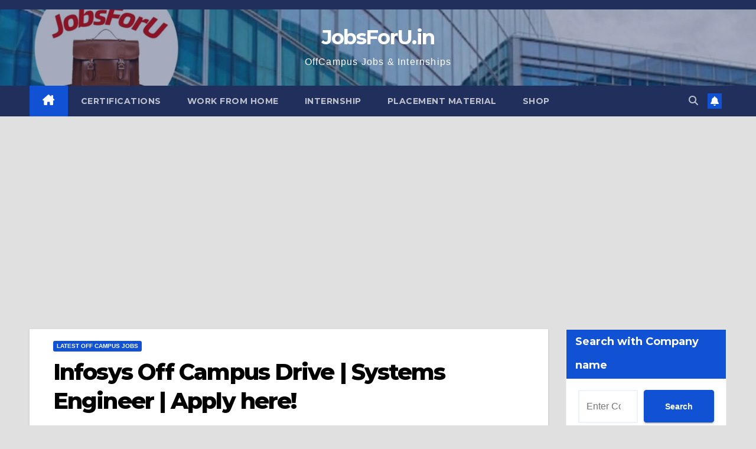

--- FILE ---
content_type: text/html; charset=utf-8
request_url: https://www.google.com/recaptcha/api2/aframe
body_size: 259
content:
<!DOCTYPE HTML><html><head><meta http-equiv="content-type" content="text/html; charset=UTF-8"></head><body><script nonce="mIF60G5pEIAHg5DBb00VBQ">/** Anti-fraud and anti-abuse applications only. See google.com/recaptcha */ try{var clients={'sodar':'https://pagead2.googlesyndication.com/pagead/sodar?'};window.addEventListener("message",function(a){try{if(a.source===window.parent){var b=JSON.parse(a.data);var c=clients[b['id']];if(c){var d=document.createElement('img');d.src=c+b['params']+'&rc='+(localStorage.getItem("rc::a")?sessionStorage.getItem("rc::b"):"");window.document.body.appendChild(d);sessionStorage.setItem("rc::e",parseInt(sessionStorage.getItem("rc::e")||0)+1);localStorage.setItem("rc::h",'1768963308178');}}}catch(b){}});window.parent.postMessage("_grecaptcha_ready", "*");}catch(b){}</script></body></html>